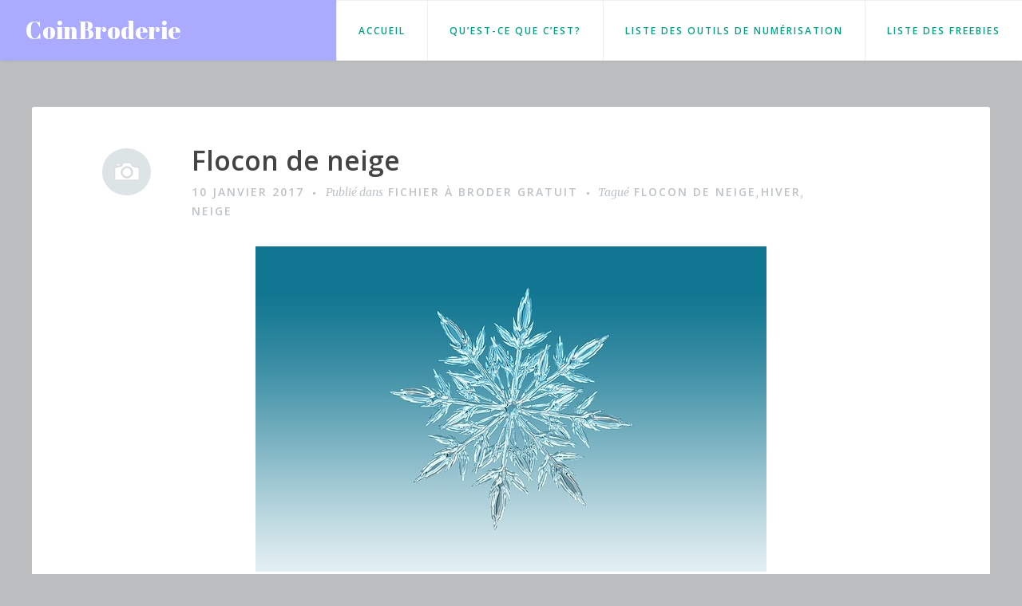

--- FILE ---
content_type: text/html; charset=UTF-8
request_url: https://www.coinbroderie.fr/2017/01/10/flocon-de-neige-2/
body_size: 7047
content:
<!DOCTYPE html>
<html lang="fr-FR">
<head>
<meta charset="UTF-8">
<meta name="viewport" content="width=device-width, initial-scale=1">
<link rel="profile" href="https://gmpg.org/xfn/11">
<link rel="pingback" href="https://www.coinbroderie.fr/xmlrpc.php">

<script>
  (function(i,s,o,g,r,a,m){i['GoogleAnalyticsObject']=r;i[r]=i[r]||function(){
  (i[r].q=i[r].q||[]).push(arguments)},i[r].l=1*new Date();a=s.createElement(o),
  m=s.getElementsByTagName(o)[0];a.async=1;a.src=g;m.parentNode.insertBefore(a,m)
  })(window,document,'script','https://www.google-analytics.com/analytics.js','ga');

  ga('create', 'UA-105865225-1', 'auto');
  ga('send', 'pageview');

</script>

<script async src="//pagead2.googlesyndication.com/pagead/js/adsbygoogle.js"></script>
<script>
  (adsbygoogle = window.adsbygoogle || []).push({
    google_ad_client: "ca-pub-4547360397669847",
    enable_page_level_ads: true
  });
</script>

<title>Flocon de neige &#8211; CoinBroderie</title>
<link rel='dns-prefetch' href='//fonts.googleapis.com' />
<link rel='dns-prefetch' href='//s.w.org' />
<link rel="alternate" type="application/rss+xml" title="CoinBroderie &raquo; Flux" href="https://www.coinbroderie.fr/feed/" />
<link rel="alternate" type="application/rss+xml" title="CoinBroderie &raquo; Flux des commentaires" href="https://www.coinbroderie.fr/comments/feed/" />
<link rel="alternate" type="application/rss+xml" title="CoinBroderie &raquo; Flocon de neige Flux des commentaires" href="https://www.coinbroderie.fr/2017/01/10/flocon-de-neige-2/feed/" />
		<script type="text/javascript">
			window._wpemojiSettings = {"baseUrl":"https:\/\/s.w.org\/images\/core\/emoji\/11\/72x72\/","ext":".png","svgUrl":"https:\/\/s.w.org\/images\/core\/emoji\/11\/svg\/","svgExt":".svg","source":{"concatemoji":"http:\/\/www.coinbroderie.fr\/wp-includes\/js\/wp-emoji-release.min.js?ver=5.0.1"}};
			!function(a,b,c){function d(a,b){var c=String.fromCharCode;l.clearRect(0,0,k.width,k.height),l.fillText(c.apply(this,a),0,0);var d=k.toDataURL();l.clearRect(0,0,k.width,k.height),l.fillText(c.apply(this,b),0,0);var e=k.toDataURL();return d===e}function e(a){var b;if(!l||!l.fillText)return!1;switch(l.textBaseline="top",l.font="600 32px Arial",a){case"flag":return!(b=d([55356,56826,55356,56819],[55356,56826,8203,55356,56819]))&&(b=d([55356,57332,56128,56423,56128,56418,56128,56421,56128,56430,56128,56423,56128,56447],[55356,57332,8203,56128,56423,8203,56128,56418,8203,56128,56421,8203,56128,56430,8203,56128,56423,8203,56128,56447]),!b);case"emoji":return b=d([55358,56760,9792,65039],[55358,56760,8203,9792,65039]),!b}return!1}function f(a){var c=b.createElement("script");c.src=a,c.defer=c.type="text/javascript",b.getElementsByTagName("head")[0].appendChild(c)}var g,h,i,j,k=b.createElement("canvas"),l=k.getContext&&k.getContext("2d");for(j=Array("flag","emoji"),c.supports={everything:!0,everythingExceptFlag:!0},i=0;i<j.length;i++)c.supports[j[i]]=e(j[i]),c.supports.everything=c.supports.everything&&c.supports[j[i]],"flag"!==j[i]&&(c.supports.everythingExceptFlag=c.supports.everythingExceptFlag&&c.supports[j[i]]);c.supports.everythingExceptFlag=c.supports.everythingExceptFlag&&!c.supports.flag,c.DOMReady=!1,c.readyCallback=function(){c.DOMReady=!0},c.supports.everything||(h=function(){c.readyCallback()},b.addEventListener?(b.addEventListener("DOMContentLoaded",h,!1),a.addEventListener("load",h,!1)):(a.attachEvent("onload",h),b.attachEvent("onreadystatechange",function(){"complete"===b.readyState&&c.readyCallback()})),g=c.source||{},g.concatemoji?f(g.concatemoji):g.wpemoji&&g.twemoji&&(f(g.twemoji),f(g.wpemoji)))}(window,document,window._wpemojiSettings);
		</script>
		<style type="text/css">
img.wp-smiley,
img.emoji {
	display: inline !important;
	border: none !important;
	box-shadow: none !important;
	height: 1em !important;
	width: 1em !important;
	margin: 0 .07em !important;
	vertical-align: -0.1em !important;
	background: none !important;
	padding: 0 !important;
}
</style>
<link rel='stylesheet' id='wp-block-library-css' href="https://www.coinbroderie.fr/wp-includes/css/dist/block-library/style.min.css?ver=5.0.1" type='text/css' media='all' />
<link rel='stylesheet' id='revelar-fonts-css'  href='https://fonts.googleapis.com/css?family=Open+Sans%3A600%7CMerriweather%3A400%2C400italic%2C700%2C700italic%7CAbril+Fatface%3A400&#038;subset=latin%2Clatin-ext' type='text/css' media='all' />
<link rel='stylesheet' id='genericons-css' href="https://www.coinbroderie.fr/wp-content/themes/revelar/genericons/genericons.css?ver=3.3" type='text/css' media='all' />
<link rel='stylesheet' id='revelar-styles-css' href="https://www.coinbroderie.fr/wp-content/themes/revelar/style.css?ver=5.0.1" type='text/css' media='all' />
<link rel='stylesheet' id='addtoany-css' href="https://www.coinbroderie.fr/wp-content/plugins/add-to-any/addtoany.min.css?ver=1.15" type='text/css' media='all' />
<script type='text/javascript' src="https://www.coinbroderie.fr/wp-includes/js/jquery/jquery.js?ver=1.12.4"></script>
<script type='text/javascript' src="https://www.coinbroderie.fr/wp-includes/js/jquery/jquery-migrate.min.js?ver=1.4.1"></script>
<script type='text/javascript' src="https://www.coinbroderie.fr/wp-content/plugins/add-to-any/addtoany.min.js?ver=1.1"></script>
<link rel="EditURI" type="application/rsd+xml" title="RSD" href="https://www.coinbroderie.fr/xmlrpc.php?rsd" />
<link rel="wlwmanifest" type="application/wlwmanifest+xml" href="https://www.coinbroderie.fr/wp-includes/wlwmanifest.xml" /> 
<link rel='prev' title='Pingouin avec écharpe' href="https://www.coinbroderie.fr/2017/01/09/pingouin-avec-echarpe/" />
<link rel='next' title='Igloo' href="https://www.coinbroderie.fr/2017/01/11/igloo/" />
<meta name="generator" content="WordPress 5.0.1" />
<link rel="canonical" href="https://www.coinbroderie.fr/2017/01/10/flocon-de-neige-2/" />
<link rel='shortlink' href="https://www.coinbroderie.fr/?p=269" />
<link rel="alternate" type="application/json+oembed" href="https://www.coinbroderie.fr/wp-json/oembed/1.0/embed?url=http%3A%2F%2Fwww.coinbroderie.fr%2F2017%2F01%2F10%2Fflocon-de-neige-2%2F" />
<link rel="alternate" type="text/xml+oembed" href="https://www.coinbroderie.fr/wp-json/oembed/1.0/embed?url=http%3A%2F%2Fwww.coinbroderie.fr%2F2017%2F01%2F10%2Fflocon-de-neige-2%2F&#038;format=xml" />

<script data-cfasync="false">
window.a2a_config=window.a2a_config||{};a2a_config.callbacks=[];a2a_config.overlays=[];a2a_config.templates={};a2a_localize = {
	Share: "Partager",
	Save: "Enregistrer",
	Subscribe: "S'abonner",
	Email: "Email",
	Bookmark: "Signet",
	ShowAll: "Montrer tout",
	ShowLess: "Montrer moins",
	FindServices: "Trouver des service(s)",
	FindAnyServiceToAddTo: "Trouver instantan&eacute;ment des services &agrave; ajouter &agrave;",
	PoweredBy: "Propuls&eacute; par",
	ShareViaEmail: "Share via email",
	SubscribeViaEmail: "Subscribe via email",
	BookmarkInYourBrowser: "Ajouter un signet dans votre fureteur",
	BookmarkInstructions: "Press Ctrl+D or \u2318+D to bookmark this page",
	AddToYourFavorites: "Ajouter &agrave; vos favoris",
	SendFromWebOrProgram: "Send from any email address or email program",
	EmailProgram: "Email program",
	More: "More&#8230;",
	ThanksForSharing: "Thanks for sharing!",
	ThanksForFollowing: "Thanks for following!"
};

(function(d,s,a,b){a=d.createElement(s);b=d.getElementsByTagName(s)[0];a.async=1;a.src="https://static.addtoany.com/menu/page.js";b.parentNode.insertBefore(a,b);})(document,"script");
</script>
<style type="text/css" id="custom-background-css">
body.custom-background { background-color: #bdbebf; }
</style>
		<style type="text/css" id="wp-custom-css">
			/*
Vous pouvez ajouter du CSS personnalisé ici.

Cliquez sur l’icône d’aide ci-dessus pour en savoir plus.
*/


.site-branding {
    background-color : #AAAAFF;
    
}

.main-navigation ul li a:hover {
    background-color : #AAAAFF;
}

.current_page_item > a, .main-navigation .current-menu-item > a, .main-navigation .current_page_ancestor > a, .main-navigation .current-menu-ancestor > a {
    background: #AAAAFF;
    color: #fff;
}

.menu-toggle {
    background: #AAAAFF;
}

.site-header {
    background-color: #AAAAFF;
}
		</style>
	</head>

<body class="post-template-default single single-post postid-269 single-format-image custom-background">
<div id="page" class="hfeed site">
	<a class="skip-link screen-reader-text" href="#content">Accéder au contenu principal</a>

	<header id="masthead" class="site-header" role="banner">
		<div class="site-branding ">
							<p class="site-title"><a href="https://www.coinbroderie.fr/" rel="home">CoinBroderie</a></p>
							<p class="site-description">Un motif tous les jours</p>
					</div><!-- .site-branding -->

		<button class="menu-toggle" aria-controls="primary-menu" aria-expanded="false">Menu</button>
		<div class="main-navigation-wrap">
			<nav id="site-navigation" class="main-navigation" role="navigation">
				<ul id="primary-menu" class="menu"><li id="menu-item-2952" class="menu-item menu-item-type-custom menu-item-object-custom menu-item-home menu-item-2952"><a href="https://www.coinbroderie.fr">Accueil</a></li>
<li id="menu-item-2950" class="menu-item menu-item-type-post_type menu-item-object-page menu-item-home menu-item-2950"><a href="https://www.coinbroderie.fr/ueber/">Qu&rsquo;est-ce que c&rsquo;est?</a></li>
<li id="menu-item-3535" class="menu-item menu-item-type-post_type menu-item-object-page menu-item-3535"><a href="https://www.coinbroderie.fr/liste-des-outils-de-numerisation/">Liste des outils de numérisation</a></li>
<li id="menu-item-3889" class="menu-item menu-item-type-post_type menu-item-object-page menu-item-3889"><a href="https://www.coinbroderie.fr/liste-des-freebies/">Liste des Freebies</a></li>
</ul>			</nav>
		</div><!-- .main-navigation-wrap -->
	</header><!-- #masthead -->

	<div id="content" class="site-content">

	<div id="primary" class="content-area">
		<main id="main" class="site-main" role="main">

		
		
<article id="post-269" class="post-269 post type-post status-publish format-image has-post-thumbnail hentry category-fichier-a-broder-gratuit tag-flocon-de-neige tag-hiver tag-neige post_format-post-format-image">
	<header class="entry-header">
		<a class="post-format-link" href="https://www.coinbroderie.fr/type/image/" title="Tous les articles de Image"><span class="screen-reader-text">Image</span><span class="entry-format"></span></a><h2 class="entry-title"><a href="https://www.coinbroderie.fr/2017/01/10/flocon-de-neige-2/" rel="bookmark">Flocon de neige</a></h2>
				<div class="entry-meta">
			<span class="posted-on"><a href="https://www.coinbroderie.fr/2017/01/10/flocon-de-neige-2/" rel="bookmark"><time class="entry-date published updated" datetime="2017-01-10T08:00:43+00:00">10 janvier 2017</time></a></span><span class="cat-links">Publié dans <a href="https://www.coinbroderie.fr/category/fichier-a-broder-gratuit/" rel="category tag">Fichier à broder gratuit</a></span><span class="tags-links">Tagu&eacute; <a href="https://www.coinbroderie.fr/tag/flocon-de-neige/" rel="tag">Flocon de neige</a>, <a href="https://www.coinbroderie.fr/tag/hiver/" rel="tag">Hiver</a>, <a href="https://www.coinbroderie.fr/tag/neige/" rel="tag">Neige</a></span>		</div><!-- .entry-meta -->
			</header><!-- .entry-header -->

		<div class="entry-thumbnail">
		<img width="640" height="408" src="http://s3.amazonaws.com/coinbroderie/wp-content/uploads/2017/01/20170110.jpg" class="attachment-post-thumbnail size-post-thumbnail wp-post-image" alt="" />	</div>
	
	<div class="entry-content">
		<p><span style="font-weight:400;">Après seulement 3 jours, il est à nouveau temps de mettre à votre disposition un flocon de neige. D&rsquo;une part, bien sûr, parce qu&rsquo;il y a une infinité de flocons de neige, d&rsquo;autre part, parce que cette année il n&rsquo;y avait beaucoup neige.Et peut-être ce flocon de neige apporte avec lui ses frères quand nous brodons avec diligence ce motive.</span><span style="font-weight:400;"><br />
</span><span style="font-weight:400;">Ca vaut la peine de l’essayer. 😉</span></p>
<p><a href="https://www.dropbox.com/sh/x8s8nqdeate404l/AABSOLIp2wiNoMZ5wbmNQulga?dl=0">Télécharger ce fichier à broder gratuit</a></p>
<p><img class="alignnone size-full wp-image-273" src="https://s3.amazonaws.com/coinbroderie/wp-content/uploads/2017/01/20170110-flocon-de-neige-10x10-coinbroderie-fr.png" alt="20170110-flocon-de-neige-10x10-coinbroderie-fr" width="477" height="466" /></p>
<div class="addtoany_share_save_container addtoany_content addtoany_content_bottom"><div class="a2a_kit a2a_kit_size_32 addtoany_list" data-a2a-url="http://www.coinbroderie.fr/2017/01/10/flocon-de-neige-2/" data-a2a-title="Flocon de neige"><a class="a2a_button_facebook" href="https://www.addtoany.com/add_to/facebook?linkurl=http%3A%2F%2Fwww.coinbroderie.fr%2F2017%2F01%2F10%2Fflocon-de-neige-2%2F&amp;linkname=Flocon%20de%20neige" title="Facebook" rel="nofollow noopener" target="_blank"></a><a class="a2a_button_twitter" href="https://www.addtoany.com/add_to/twitter?linkurl=http%3A%2F%2Fwww.coinbroderie.fr%2F2017%2F01%2F10%2Fflocon-de-neige-2%2F&amp;linkname=Flocon%20de%20neige" title="Twitter" rel="nofollow noopener" target="_blank"></a><a class="a2a_button_google_plus" href="https://www.addtoany.com/add_to/google_plus?linkurl=http%3A%2F%2Fwww.coinbroderie.fr%2F2017%2F01%2F10%2Fflocon-de-neige-2%2F&amp;linkname=Flocon%20de%20neige" title="Google+" rel="nofollow noopener" target="_blank"></a><a class="a2a_button_pinterest" href="https://www.addtoany.com/add_to/pinterest?linkurl=http%3A%2F%2Fwww.coinbroderie.fr%2F2017%2F01%2F10%2Fflocon-de-neige-2%2F&amp;linkname=Flocon%20de%20neige" title="Pinterest" rel="nofollow noopener" target="_blank"></a><a class="a2a_button_facebook_like addtoany_special_service" data-layout="button" data-href="http://www.coinbroderie.fr/2017/01/10/flocon-de-neige-2/"></a><a class="a2a_button_twitter_tweet addtoany_special_service" data-url="http://www.coinbroderie.fr/2017/01/10/flocon-de-neige-2/" data-text="Flocon de neige"></a><a class="a2a_button_google_plusone addtoany_special_service" data-href="http://www.coinbroderie.fr/2017/01/10/flocon-de-neige-2/"></a><a class="a2a_button_pinterest_pin addtoany_special_service" data-pin-config="none" data-url="http://www.coinbroderie.fr/2017/01/10/flocon-de-neige-2/"></a><a class="a2a_dd addtoany_share_save addtoany_share" href="https://www.addtoany.com/share"></a></div></div>
			</div><!-- .entry-content -->

</article><!-- #post-## -->

			<div class="comments-wrapper">
<div id="comments" class="comments-area">

	
		<div id="respond" class="comment-respond">
		<h3 id="reply-title" class="comment-reply-title">Laisser un commentaire <small><a rel="nofollow" id="cancel-comment-reply-link" href="/2017/01/10/flocon-de-neige-2/#respond" style="display:none;">Annuler la réponse</a></small></h3>			<form action="https://www.coinbroderie.fr/wp-comments-post.php" method="post" id="commentform" class="comment-form" novalidate>
				<p class="comment-notes"><span id="email-notes">Votre adresse de messagerie ne sera pas publiée.</span> Les champs obligatoires sont indiqués avec <span class="required">*</span></p><p class="comment-form-comment"><label for="comment">Commentaire</label> <textarea id="comment" name="comment" cols="45" rows="8" maxlength="65525" required="required"></textarea></p><p class="comment-form-author"><label for="author">Nom <span class="required">*</span></label> <input id="author" name="author" type="text" value="" size="30" maxlength="245" required='required' /></p>
<p class="comment-form-email"><label for="email">Adresse de messagerie <span class="required">*</span></label> <input id="email" name="email" type="email" value="" size="30" maxlength="100" aria-describedby="email-notes" required='required' /></p>
<p class="comment-form-url"><label for="url">Site web</label> <input id="url" name="url" type="url" value="" size="30" maxlength="200" /></p>
<p class="form-submit"><input name="submit" type="submit" id="submit" class="submit" value="Laisser un commentaire" /> <input type='hidden' name='comment_post_ID' value='269' id='comment_post_ID' />
<input type='hidden' name='comment_parent' id='comment_parent' value='0' />
</p><p style="display: none;"><input type="hidden" id="akismet_comment_nonce" name="akismet_comment_nonce" value="445928b556" /></p><p style="display: none;"><input type="hidden" id="ak_js" name="ak_js" value="133"/></p>			</form>
			</div><!-- #respond -->
	<p class="akismet_comment_form_privacy_notice">Ce site utilise Akismet pour réduire les indésirables. <a href="https://akismet.com/privacy/" target="_blank" rel="nofollow noopener">En savoir plus sur comment les données de vos commentaires sont utilisées</a>.</p>
</div><!-- #comments -->
</div>
			
	<nav class="navigation post-navigation" role="navigation">
		<h2 class="screen-reader-text">Navigation de l’article</h2>
		<div class="nav-links"><div class="nav-previous"><a href="https://www.coinbroderie.fr/2017/01/09/pingouin-avec-echarpe/" rel="prev">Pingouin avec écharpe</a></div><div class="nav-next"><a href="https://www.coinbroderie.fr/2017/01/11/igloo/" rel="next">Igloo</a></div></div>
	</nav>
		
		</main><!-- #main -->
	</div><!-- #primary -->


<div id="secondary" class="widget-area columns-1" role="complementary">
	<div class="secondary-content">

				<div class="sidebar">
			<aside id="a2a_share_save_widget-3" class="widget widget_a2a_share_save_widget"><div class="a2a_kit a2a_kit_size_32 addtoany_list"><a class="a2a_button_facebook" href="https://www.addtoany.com/add_to/facebook?linkurl=http%3A%2F%2Fwww.coinbroderie.fr%2F2017%2F01%2F10%2Fflocon-de-neige-2%2F&amp;linkname=Flocon%20de%20neige" title="Facebook" rel="nofollow noopener" target="_blank"></a><a class="a2a_button_twitter" href="https://www.addtoany.com/add_to/twitter?linkurl=http%3A%2F%2Fwww.coinbroderie.fr%2F2017%2F01%2F10%2Fflocon-de-neige-2%2F&amp;linkname=Flocon%20de%20neige" title="Twitter" rel="nofollow noopener" target="_blank"></a><a class="a2a_button_google_plus" href="https://www.addtoany.com/add_to/google_plus?linkurl=http%3A%2F%2Fwww.coinbroderie.fr%2F2017%2F01%2F10%2Fflocon-de-neige-2%2F&amp;linkname=Flocon%20de%20neige" title="Google+" rel="nofollow noopener" target="_blank"></a><a class="a2a_button_pinterest" href="https://www.addtoany.com/add_to/pinterest?linkurl=http%3A%2F%2Fwww.coinbroderie.fr%2F2017%2F01%2F10%2Fflocon-de-neige-2%2F&amp;linkname=Flocon%20de%20neige" title="Pinterest" rel="nofollow noopener" target="_blank"></a><a class="a2a_button_facebook_like addtoany_special_service" data-layout="button" data-href="http://www.coinbroderie.fr/2017/01/10/flocon-de-neige-2/"></a><a class="a2a_button_twitter_tweet addtoany_special_service" data-url="http://www.coinbroderie.fr/2017/01/10/flocon-de-neige-2/" data-text="Flocon de neige"></a><a class="a2a_button_google_plusone addtoany_special_service" data-href="http://www.coinbroderie.fr/2017/01/10/flocon-de-neige-2/"></a><a class="a2a_button_pinterest_pin addtoany_special_service" data-pin-config="none" data-url="http://www.coinbroderie.fr/2017/01/10/flocon-de-neige-2/"></a><a class="a2a_dd addtoany_share_save addtoany_share" href="https://www.addtoany.com/share"></a></div></aside><aside id="search-2" class="widget widget_search"><form role="search" method="get" class="search-form" action="https://www.coinbroderie.fr/">
				<label>
					<span class="screen-reader-text">Rechercher :</span>
					<input type="search" class="search-field" placeholder="Recherche&hellip;" value="" name="s" />
				</label>
				<input type="submit" class="search-submit" value="Rechercher" />
			</form></aside><aside id="archives-2" class="widget widget_archive"><h2 class="widget-title">Archives</h2>		<ul>
			<li><a href="https://www.coinbroderie.fr/2018/05/">mai 2018</a></li>
	<li><a href="https://www.coinbroderie.fr/2017/09/">septembre 2017</a></li>
	<li><a href="https://www.coinbroderie.fr/2017/08/">août 2017</a></li>
	<li><a href="https://www.coinbroderie.fr/2017/07/">juillet 2017</a></li>
	<li><a href="https://www.coinbroderie.fr/2017/06/">juin 2017</a></li>
	<li><a href="https://www.coinbroderie.fr/2017/05/">mai 2017</a></li>
	<li><a href="https://www.coinbroderie.fr/2017/04/">avril 2017</a></li>
	<li><a href="https://www.coinbroderie.fr/2017/03/">mars 2017</a></li>
	<li><a href="https://www.coinbroderie.fr/2017/02/">février 2017</a></li>
	<li><a href="https://www.coinbroderie.fr/2017/01/">janvier 2017</a></li>
	<li><a href="https://www.coinbroderie.fr/2016/12/">décembre 2016</a></li>
		</ul>
		</aside><aside id="categories-2" class="widget widget_categories"><h2 class="widget-title">Catégories</h2>		<ul>
	<li class="cat-item cat-item-19"><a href="https://www.coinbroderie.fr/category/fete/2017/">2017</a>
</li>
	<li class="cat-item cat-item-2"><a href="https://www.coinbroderie.fr/category/amour/">Amour</a>
</li>
	<li class="cat-item cat-item-3"><a href="https://www.coinbroderie.fr/category/bebe/">Bébé</a>
</li>
	<li class="cat-item cat-item-4"><a href="https://www.coinbroderie.fr/category/decoratif/">Décoratif</a>
</li>
	<li class="cat-item cat-item-5"><a href="https://www.coinbroderie.fr/category/emoji/">Emoji</a>
</li>
	<li class="cat-item cat-item-20"><a href="https://www.coinbroderie.fr/category/saison/ete/">Été</a>
</li>
	<li class="cat-item cat-item-6"><a href="https://www.coinbroderie.fr/category/fete/">Fête</a>
</li>
	<li class="cat-item cat-item-7"><a href="https://www.coinbroderie.fr/category/fete/fetes-des-meres/">Fêtes des mères</a>
</li>
	<li class="cat-item cat-item-8"><a href="https://www.coinbroderie.fr/category/fichier-a-broder-gratuit/">Fichier à broder gratuit</a>
</li>
	<li class="cat-item cat-item-9"><a href="https://www.coinbroderie.fr/category/historique/">Historique</a>
</li>
	<li class="cat-item cat-item-21"><a href="https://www.coinbroderie.fr/category/saison/hiver/">Hiver</a>
</li>
	<li class="cat-item cat-item-10"><a href="https://www.coinbroderie.fr/category/ith/">ITH</a>
</li>
	<li class="cat-item cat-item-11"><a href="https://www.coinbroderie.fr/category/historique/jane-austen/">Jane Austen</a>
</li>
	<li class="cat-item cat-item-12"><a href="https://www.coinbroderie.fr/category/mignon/">Mignon</a>
</li>
	<li class="cat-item cat-item-433"><a href="https://www.coinbroderie.fr/category/mini/">Mini</a>
</li>
	<li class="cat-item cat-item-13"><a href="https://www.coinbroderie.fr/category/fete/noel/">Noel</a>
</li>
	<li class="cat-item cat-item-1"><a href="https://www.coinbroderie.fr/category/non-classe/">Non classé</a>
</li>
	<li class="cat-item cat-item-14"><a href="https://www.coinbroderie.fr/category/fete/nouvel-an/">Nouvel An</a>
</li>
	<li class="cat-item cat-item-15"><a href="https://www.coinbroderie.fr/category/fete/paques/">Pâques</a>
</li>
	<li class="cat-item cat-item-22"><a href="https://www.coinbroderie.fr/category/saison/printemps/">Printemps</a>
</li>
	<li class="cat-item cat-item-16"><a href="https://www.coinbroderie.fr/category/recap/">Recap</a>
</li>
	<li class="cat-item cat-item-17"><a href="https://www.coinbroderie.fr/category/saison/">Saison</a>
</li>
	<li class="cat-item cat-item-18"><a href="https://www.coinbroderie.fr/category/symbole/">Symbole</a>
</li>
		</ul>
</aside><aside id="meta-2" class="widget widget_meta"><h2 class="widget-title">Méta</h2>			<ul>
						<li><a href="https://www.coinbroderie.fr/wp-login.php">Connexion</a></li>
			<li><a href="https://www.coinbroderie.fr/feed/">Flux <abbr title="Really Simple Syndication">RSS</abbr> des articles</a></li>
			<li><a href="https://www.coinbroderie.fr/comments/feed/"><abbr title="Really Simple Syndication">RSS</abbr> des commentaires</a></li>
			<li><a href="https://wpfr.net" title="Propulsé par WordPress, plate-forme de publication personnelle sémantique de pointe.">Site de WordPress-FR</a></li>			</ul>
			</aside>		</div>
		
		
		
	</div>
</div><!-- #secondary -->

	</div><!-- #content -->

	<footer id="colophon" class="site-footer" role="contentinfo">
		<div class="site-info">
			<a href="http://wordpress.org/">Fièrement propulsé par WordPress</a>
			<span class="sep"> | </span>
			Thème : Revelar par <a href="https://wordpress.com/themes/" rel="designer">Automattic</a>		</div><!-- .site-info -->
	</footer><!-- #colophon -->
</div><!-- #page -->

<script type='text/javascript' src="https://www.coinbroderie.fr/wp-content/themes/revelar/js/revelar.js?ver=20160115"></script>
<script type='text/javascript' src="https://www.coinbroderie.fr/wp-content/themes/revelar/js/navigation.js?ver=20160115"></script>
<script type='text/javascript' src="https://www.coinbroderie.fr/wp-content/themes/revelar/js/skip-link-focus-fix.js?ver=20160115"></script>
<script type='text/javascript' src="https://www.coinbroderie.fr/wp-includes/js/comment-reply.min.js?ver=5.0.1"></script>
<script type='text/javascript' src="https://www.coinbroderie.fr/wp-includes/js/wp-embed.min.js?ver=5.0.1"></script>
<script async="async" type='text/javascript' src="https://www.coinbroderie.fr/wp-content/plugins/akismet/_inc/form.js?ver=4.1"></script>

<script defer src="https://static.cloudflareinsights.com/beacon.min.js/vcd15cbe7772f49c399c6a5babf22c1241717689176015" integrity="sha512-ZpsOmlRQV6y907TI0dKBHq9Md29nnaEIPlkf84rnaERnq6zvWvPUqr2ft8M1aS28oN72PdrCzSjY4U6VaAw1EQ==" data-cf-beacon='{"version":"2024.11.0","token":"672656349dd64a12881df8c89b2c6759","r":1,"server_timing":{"name":{"cfCacheStatus":true,"cfEdge":true,"cfExtPri":true,"cfL4":true,"cfOrigin":true,"cfSpeedBrain":true},"location_startswith":null}}' crossorigin="anonymous"></script>
</body>
</html>


--- FILE ---
content_type: text/html; charset=utf-8
request_url: https://www.google.com/recaptcha/api2/aframe
body_size: 266
content:
<!DOCTYPE HTML><html><head><meta http-equiv="content-type" content="text/html; charset=UTF-8"></head><body><script nonce="ZKNMod1AKHnDGaNYk5OMIA">/** Anti-fraud and anti-abuse applications only. See google.com/recaptcha */ try{var clients={'sodar':'https://pagead2.googlesyndication.com/pagead/sodar?'};window.addEventListener("message",function(a){try{if(a.source===window.parent){var b=JSON.parse(a.data);var c=clients[b['id']];if(c){var d=document.createElement('img');d.src=c+b['params']+'&rc='+(localStorage.getItem("rc::a")?sessionStorage.getItem("rc::b"):"");window.document.body.appendChild(d);sessionStorage.setItem("rc::e",parseInt(sessionStorage.getItem("rc::e")||0)+1);localStorage.setItem("rc::h",'1769076991955');}}}catch(b){}});window.parent.postMessage("_grecaptcha_ready", "*");}catch(b){}</script></body></html>

--- FILE ---
content_type: text/plain
request_url: https://www.google-analytics.com/j/collect?v=1&_v=j102&a=851080127&t=pageview&_s=1&dl=https%3A%2F%2Fwww.coinbroderie.fr%2F2017%2F01%2F10%2Fflocon-de-neige-2%2F&ul=en-us%40posix&dt=Flocon%20de%20neige%20%E2%80%93%20CoinBroderie&sr=1280x720&vp=1280x720&_u=IEBAAEABAAAAACAAI~&jid=1030807799&gjid=1841132740&cid=291189555.1769076990&tid=UA-105865225-1&_gid=2088696819.1769076990&_r=1&_slc=1&z=873019878
body_size: -451
content:
2,cG-B3TNJ15VC2